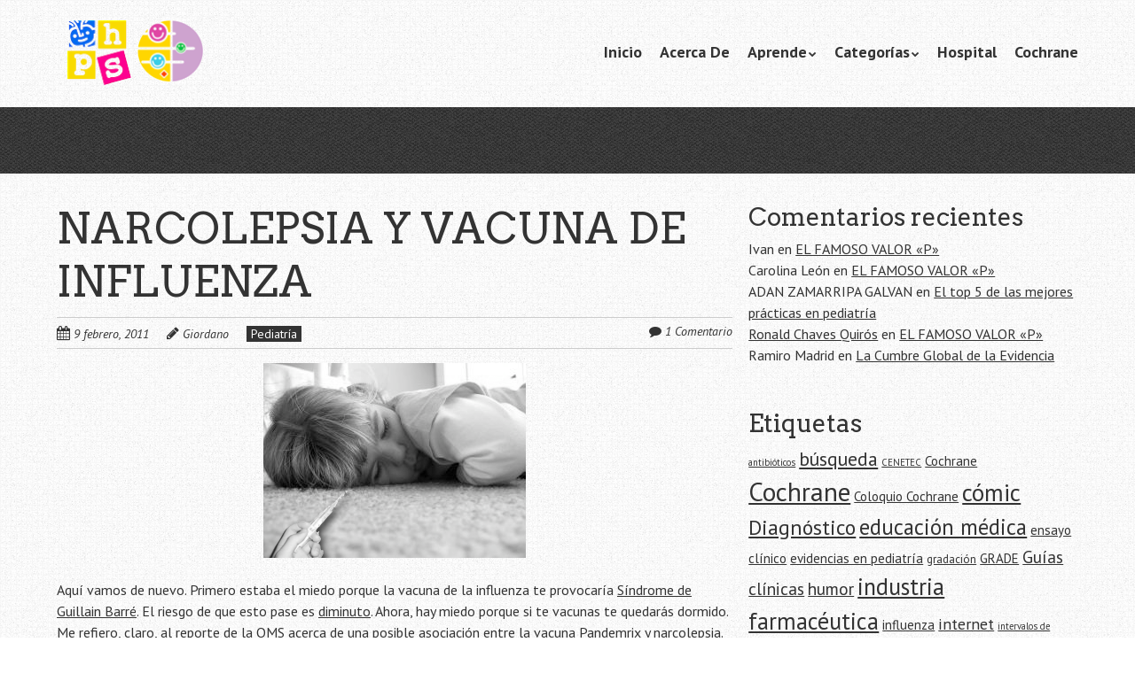

--- FILE ---
content_type: text/html; charset=UTF-8
request_url: http://www.sinestetoscopio.com/narcolepsia-y-vacuna-de-influenza/
body_size: 12759
content:
<!doctype html>
<!-- paulirish.com/2008/conditional-stylesheets-vs-css-hacks-answer-neither/ -->
<!--[if lt IE 7]> <html class="no-js lt-ie9 lt-ie8 lt-ie7" lang="es"> <![endif]-->
<!--[if IE 7]>    <html class="no-js lt-ie9 lt-ie8" lang="es"> <![endif]-->
<!--[if IE 8]>    <html class="no-js lt-ie9" lang="es"> <![endif]-->
<!-- Consider adding a manifest.appcache: h5bp.com/d/Offline -->
<!--[if gt IE 8]><!--> <html class="no-js" lang="es"> <!--<![endif]-->


<head>
	<meta charset="UTF-8" />
	<!-- Always force latest IE rendering engine (even in intranet) & Chrome Frame -->
	<meta http-equiv="X-UA-Compatible" content="IE=edge,chrome=1">

	<meta http-equiv="cleartype" content="on">

	<!-- Responsive and mobile friendly stuff -->
	<meta name="HandheldFriendly" content="True">
	<meta name="MobileOptimized" content="320">
	<meta name="viewport" content="width=device-width, initial-scale=1">

	<link rel="profile" href="http://gmpg.org/xfn/11" />
	<link rel="pingback" href="http://www.sinestetoscopio.com/xmlrpc.php" />

	<title>NARCOLEPSIA Y VACUNA DE INFLUENZA &#8211; Sin Estetoscopio</title>
<meta name='robots' content='max-image-preview:large' />
<link rel='dns-prefetch' href='//fonts.googleapis.com' />
<link rel='dns-prefetch' href='//s.w.org' />
<link rel='dns-prefetch' href='//v0.wordpress.com' />
<link rel="alternate" type="application/rss+xml" title="Sin Estetoscopio &raquo; Feed" href="http://www.sinestetoscopio.com/feed/" />
<link rel="alternate" type="application/rss+xml" title="Sin Estetoscopio &raquo; Feed de los comentarios" href="http://www.sinestetoscopio.com/comments/feed/" />
<link rel="alternate" type="application/rss+xml" title="Sin Estetoscopio &raquo; Comentario NARCOLEPSIA Y VACUNA DE INFLUENZA del feed" href="http://www.sinestetoscopio.com/narcolepsia-y-vacuna-de-influenza/feed/" />
		<script type="text/javascript">
			window._wpemojiSettings = {"baseUrl":"https:\/\/s.w.org\/images\/core\/emoji\/13.1.0\/72x72\/","ext":".png","svgUrl":"https:\/\/s.w.org\/images\/core\/emoji\/13.1.0\/svg\/","svgExt":".svg","source":{"concatemoji":"http:\/\/www.sinestetoscopio.com\/wp-includes\/js\/wp-emoji-release.min.js?ver=5.8.12"}};
			!function(e,a,t){var n,r,o,i=a.createElement("canvas"),p=i.getContext&&i.getContext("2d");function s(e,t){var a=String.fromCharCode;p.clearRect(0,0,i.width,i.height),p.fillText(a.apply(this,e),0,0);e=i.toDataURL();return p.clearRect(0,0,i.width,i.height),p.fillText(a.apply(this,t),0,0),e===i.toDataURL()}function c(e){var t=a.createElement("script");t.src=e,t.defer=t.type="text/javascript",a.getElementsByTagName("head")[0].appendChild(t)}for(o=Array("flag","emoji"),t.supports={everything:!0,everythingExceptFlag:!0},r=0;r<o.length;r++)t.supports[o[r]]=function(e){if(!p||!p.fillText)return!1;switch(p.textBaseline="top",p.font="600 32px Arial",e){case"flag":return s([127987,65039,8205,9895,65039],[127987,65039,8203,9895,65039])?!1:!s([55356,56826,55356,56819],[55356,56826,8203,55356,56819])&&!s([55356,57332,56128,56423,56128,56418,56128,56421,56128,56430,56128,56423,56128,56447],[55356,57332,8203,56128,56423,8203,56128,56418,8203,56128,56421,8203,56128,56430,8203,56128,56423,8203,56128,56447]);case"emoji":return!s([10084,65039,8205,55357,56613],[10084,65039,8203,55357,56613])}return!1}(o[r]),t.supports.everything=t.supports.everything&&t.supports[o[r]],"flag"!==o[r]&&(t.supports.everythingExceptFlag=t.supports.everythingExceptFlag&&t.supports[o[r]]);t.supports.everythingExceptFlag=t.supports.everythingExceptFlag&&!t.supports.flag,t.DOMReady=!1,t.readyCallback=function(){t.DOMReady=!0},t.supports.everything||(n=function(){t.readyCallback()},a.addEventListener?(a.addEventListener("DOMContentLoaded",n,!1),e.addEventListener("load",n,!1)):(e.attachEvent("onload",n),a.attachEvent("onreadystatechange",function(){"complete"===a.readyState&&t.readyCallback()})),(n=t.source||{}).concatemoji?c(n.concatemoji):n.wpemoji&&n.twemoji&&(c(n.twemoji),c(n.wpemoji)))}(window,document,window._wpemojiSettings);
		</script>
		<style type="text/css">
img.wp-smiley,
img.emoji {
	display: inline !important;
	border: none !important;
	box-shadow: none !important;
	height: 1em !important;
	width: 1em !important;
	margin: 0 .07em !important;
	vertical-align: -0.1em !important;
	background: none !important;
	padding: 0 !important;
}
</style>
	<link rel='stylesheet' id='wp-block-library-css'  href='http://www.sinestetoscopio.com/wp-includes/css/dist/block-library/style.min.css?ver=5.8.12' type='text/css' media='all' />
<style id='wp-block-library-inline-css' type='text/css'>
.has-text-align-justify{text-align:justify;}
</style>
<link rel='stylesheet' id='mediaelement-css'  href='http://www.sinestetoscopio.com/wp-includes/js/mediaelement/mediaelementplayer-legacy.min.css?ver=4.2.16' type='text/css' media='all' />
<link rel='stylesheet' id='wp-mediaelement-css'  href='http://www.sinestetoscopio.com/wp-includes/js/mediaelement/wp-mediaelement.min.css?ver=5.8.12' type='text/css' media='all' />
<link rel='stylesheet' id='normalize-css'  href='http://www.sinestetoscopio.com/wp-content/themes/quark/css/normalize.css?ver=4.1.1' type='text/css' media='all' />
<link rel='stylesheet' id='fontawesome-css'  href='http://www.sinestetoscopio.com/wp-content/themes/quark/css/font-awesome.min.css?ver=4.6.3' type='text/css' media='all' />
<link rel='stylesheet' id='gridsystem-css'  href='http://www.sinestetoscopio.com/wp-content/themes/quark/css/grid.css?ver=1.0.0' type='text/css' media='all' />
<link rel='stylesheet' id='quark-fonts-css'  href='http://fonts.googleapis.com/css?family=PT+Sans:400,400italic,700,700italic|Arvo:400&#038;subset=latin' type='text/css' media='all' />
<link rel='stylesheet' id='style-css'  href='http://www.sinestetoscopio.com/wp-content/themes/quark/style.css?ver=5.8.12' type='text/css' media='all' />
<link rel='stylesheet' id='jetpack_css-css'  href='http://www.sinestetoscopio.com/wp-content/plugins/jetpack/css/jetpack.css?ver=10.4.2' type='text/css' media='all' />
<script type='text/javascript' src='http://www.sinestetoscopio.com/wp-content/themes/quark/js/modernizr-min.js?ver=3.5.0' id='modernizr-js'></script>
<script type='text/javascript' src='http://www.sinestetoscopio.com/wp-includes/js/jquery/jquery.min.js?ver=3.6.0' id='jquery-core-js'></script>
<script type='text/javascript' src='http://www.sinestetoscopio.com/wp-includes/js/jquery/jquery-migrate.min.js?ver=3.3.2' id='jquery-migrate-js'></script>
<link rel="https://api.w.org/" href="http://www.sinestetoscopio.com/wp-json/" /><link rel="alternate" type="application/json" href="http://www.sinestetoscopio.com/wp-json/wp/v2/posts/1413" /><link rel="EditURI" type="application/rsd+xml" title="RSD" href="http://www.sinestetoscopio.com/xmlrpc.php?rsd" />
<link rel="wlwmanifest" type="application/wlwmanifest+xml" href="http://www.sinestetoscopio.com/wp-includes/wlwmanifest.xml" /> 
<link rel="canonical" href="http://www.sinestetoscopio.com/narcolepsia-y-vacuna-de-influenza/" />
<link rel='shortlink' href='https://wp.me/p1qIF8-mN' />
<link rel="alternate" type="application/json+oembed" href="http://www.sinestetoscopio.com/wp-json/oembed/1.0/embed?url=http%3A%2F%2Fwww.sinestetoscopio.com%2Fnarcolepsia-y-vacuna-de-influenza%2F" />
<link rel="alternate" type="text/xml+oembed" href="http://www.sinestetoscopio.com/wp-json/oembed/1.0/embed?url=http%3A%2F%2Fwww.sinestetoscopio.com%2Fnarcolepsia-y-vacuna-de-influenza%2F&#038;format=xml" />
<script language="JavaScript" type="text/javascript" src="http://www.sinestetoscopio.com/wp-content/plugins/timesurlat-sociable-plugin/description_selection.js"></script><link rel="stylesheet" type="text/css" media="screen" href="http://www.sinestetoscopio.com/wp-content/plugins/timesurlat-sociable-plugin/sociable.css" /><style type='text/css'>img#wpstats{display:none}</style>
		
<style>
#bannercontainer { background: #222222 url('http://www.sinestetoscopio.com/wp-content/themes/quark/images/dark-noise.jpg') repeat scroll top left; }
#footercontainer { background-color: #222222; }
.smallprint { text-align: center; }
</style>
<style type="text/css">.recentcomments a{display:inline !important;padding:0 !important;margin:0 !important;}</style><script type="text/javascript" src="http://www.sinestetoscopio.com/wp-content/plugins/si-captcha-for-wordpress/captcha/si_captcha.js?ver=1769137033"></script>
<!-- begin SI CAPTCHA Anti-Spam - login/register form style -->
<style type="text/css">
.si_captcha_small { width:175px; height:45px; padding-top:10px; padding-bottom:10px; }
.si_captcha_large { width:250px; height:60px; padding-top:10px; padding-bottom:10px; }
img#si_image_com { border-style:none; margin:0; padding-right:5px; float:left; }
img#si_image_reg { border-style:none; margin:0; padding-right:5px; float:left; }
img#si_image_log { border-style:none; margin:0; padding-right:5px; float:left; }
img#si_image_side_login { border-style:none; margin:0; padding-right:5px; float:left; }
img#si_image_checkout { border-style:none; margin:0; padding-right:5px; float:left; }
img#si_image_jetpack { border-style:none; margin:0; padding-right:5px; float:left; }
img#si_image_bbpress_topic { border-style:none; margin:0; padding-right:5px; float:left; }
.si_captcha_refresh { border-style:none; margin:0; vertical-align:bottom; }
div#si_captcha_input { display:block; padding-top:15px; padding-bottom:5px; }
label#si_captcha_code_label { margin:0; }
input#si_captcha_code_input { width:65px; }
p#si_captcha_code_p { clear: left; padding-top:10px; }
.si-captcha-jetpack-error { color:#DC3232; }
</style>
<!-- end SI CAPTCHA Anti-Spam - login/register form style -->
<style type="text/css" id="custom-background-css">
body.custom-background { background-image: url("http://www.sinestetoscopio.com/wp-content/themes/quark/images/faint-squares.jpg"); background-position: left top; background-size: auto; background-repeat: repeat; background-attachment: scroll; }
</style>
	
<!-- Jetpack Open Graph Tags -->
<meta property="og:type" content="article" />
<meta property="og:title" content="NARCOLEPSIA Y VACUNA DE INFLUENZA" />
<meta property="og:url" content="http://www.sinestetoscopio.com/narcolepsia-y-vacuna-de-influenza/" />
<meta property="og:description" content="Aquí vamos de nuevo. Primero estaba el miedo porque la vacuna de la influenza te provocaría Síndrome de Guillain Barré. El riesgo de que esto pase es diminuto. Ahora, hay miedo porque si te vacunas…" />
<meta property="article:published_time" content="2011-02-09T16:17:14+00:00" />
<meta property="article:modified_time" content="2011-02-09T16:17:14+00:00" />
<meta property="og:site_name" content="Sin Estetoscopio" />
<meta property="og:image" content="http://www.sinestetoscopio.com/wp-content/uploads/2011/02/Screen-shot-2011-02-09-at-Feb-9-2011-9.00.13-AM.png" />
<meta property="og:image:width" content="296" />
<meta property="og:image:height" content="220" />
<meta property="og:image:alt" content="" />
<meta property="og:locale" content="es_ES" />
<meta name="twitter:text:title" content="NARCOLEPSIA Y VACUNA DE INFLUENZA" />
<meta name="twitter:image" content="http://www.sinestetoscopio.com/wp-content/uploads/2011/02/Screen-shot-2011-02-09-at-Feb-9-2011-9.00.13-AM.png?w=144" />
<meta name="twitter:card" content="summary" />

<!-- End Jetpack Open Graph Tags -->
</head>

<body class="post-template-default single single-post postid-1413 single-format-standard custom-background">

<div id="wrapper" class="hfeed site">

	<div class="visuallyhidden skip-link"><a href="#primary" title="Saltar al contenido principal">Saltar al contenido principal</a></div>

	<div id="headercontainer">

		<header id="masthead" class="site-header row" role="banner">
			<div class="col grid_5_of_12 site-title">
				<h1>
					<a href="http://www.sinestetoscopio.com/" title="Sin Estetoscopio" rel="home">
													<img src="http://www.sinestetoscopio.com/wp-content/uploads/2016/09/cropped-imageedit_5_9177631869.png" height="80" width="300" alt="" />
											</a>
				</h1>
			</div> <!-- /.col.grid_5_of_12 -->

			<div class="col grid_7_of_12">
				<div class="social-media-icons">
									</div>
				<nav id="site-navigation" class="main-navigation" role="navigation">
					<h3 class="menu-toggle assistive-text">Menú</h3>
					<div class="assistive-text skip-link"><a href="#content" title="Ir al contenido">Ir al contenido</a></div>
					<div class="menu-base-container"><ul id="menu-base" class="nav-menu"><li id="menu-item-2885" class="menu-item menu-item-type-custom menu-item-object-custom menu-item-home menu-item-2885"><a href="http://www.sinestetoscopio.com/">Inicio</a></li>
<li id="menu-item-2691" class="menu-item menu-item-type-post_type menu-item-object-page menu-item-2691"><a href="http://www.sinestetoscopio.com/about/">Acerca De</a></li>
<li id="menu-item-3049" class="menu-item menu-item-type-post_type menu-item-object-page menu-item-has-children menu-item-3049"><a href="http://www.sinestetoscopio.com/aprende/">Aprende</a>
<ul class="sub-menu">
	<li id="menu-item-3399" class="menu-item menu-item-type-custom menu-item-object-custom menu-item-3399"><a href="https://www.medicapanamericana.com/Libros/Libro/5570/Medicina-basada-en-la-evidencia.html">Libro de MBE</a></li>
	<li id="menu-item-3051" class="menu-item menu-item-type-post_type menu-item-object-page menu-item-3051"><a href="http://www.sinestetoscopio.com/presentaciones/">Presentaciones</a></li>
	<li id="menu-item-3052" class="menu-item menu-item-type-post_type menu-item-object-page menu-item-3052"><a href="http://www.sinestetoscopio.com/talleres/">Talleres</a></li>
	<li id="menu-item-3435" class="menu-item menu-item-type-post_type menu-item-object-page menu-item-3435"><a href="http://www.sinestetoscopio.com/alumnos-uas/">Alumnos UAS</a></li>
</ul>
</li>
<li id="menu-item-2708" class="menu-item menu-item-type-taxonomy menu-item-object-category menu-item-has-children menu-item-2708"><a href="http://www.sinestetoscopio.com/category/general/">Categorías</a>
<ul class="sub-menu">
	<li id="menu-item-2703" class="menu-item menu-item-type-taxonomy menu-item-object-category menu-item-2703"><a href="http://www.sinestetoscopio.com/category/educacionmedica/">Educación Médica</a></li>
	<li id="menu-item-2704" class="menu-item menu-item-type-taxonomy menu-item-object-category menu-item-2704"><a href="http://www.sinestetoscopio.com/category/ensayos-clinicos/">Ensayos clínicos</a></li>
	<li id="menu-item-2705" class="menu-item menu-item-type-taxonomy menu-item-object-category menu-item-2705"><a href="http://www.sinestetoscopio.com/category/equidad/">Equidad y Medicina</a></li>
	<li id="menu-item-2706" class="menu-item menu-item-type-taxonomy menu-item-object-category menu-item-2706"><a href="http://www.sinestetoscopio.com/category/estadistica-2/">Estadística</a></li>
	<li id="menu-item-2707" class="menu-item menu-item-type-taxonomy menu-item-object-category menu-item-2707"><a href="http://www.sinestetoscopio.com/category/profesionalismo-y-etica/">Ética</a></li>
	<li id="menu-item-2709" class="menu-item menu-item-type-taxonomy menu-item-object-category menu-item-2709"><a href="http://www.sinestetoscopio.com/category/mbe/">Medicina Basada en Evidencias</a></li>
	<li id="menu-item-2710" class="menu-item menu-item-type-taxonomy menu-item-object-category menu-item-2710"><a href="http://www.sinestetoscopio.com/category/mbe/busqueda-de-informacion/">Búsqueda de información</a></li>
	<li id="menu-item-2711" class="menu-item menu-item-type-taxonomy menu-item-object-category menu-item-2711"><a href="http://www.sinestetoscopio.com/category/mbe/diagnostico/">Diagnóstico</a></li>
	<li id="menu-item-2712" class="menu-item menu-item-type-taxonomy menu-item-object-category menu-item-2712"><a href="http://www.sinestetoscopio.com/category/mbe/guias-clinicas/">Guías clínicas</a></li>
	<li id="menu-item-2713" class="menu-item menu-item-type-taxonomy menu-item-object-category menu-item-2713"><a href="http://www.sinestetoscopio.com/category/mbe/humor-y-evidencia/">Humor y Evidencia</a></li>
	<li id="menu-item-2714" class="menu-item menu-item-type-taxonomy menu-item-object-category menu-item-2714"><a href="http://www.sinestetoscopio.com/category/mbe/pronostico/">Pronóstico</a></li>
	<li id="menu-item-2715" class="menu-item menu-item-type-taxonomy menu-item-object-category menu-item-2715"><a href="http://www.sinestetoscopio.com/category/mbe/revisiones-sistematicas/">Revisiones sistemáticas</a></li>
	<li id="menu-item-2716" class="menu-item menu-item-type-taxonomy menu-item-object-category menu-item-2716"><a href="http://www.sinestetoscopio.com/category/mbe/tratamiento/">Tratamiento</a></li>
	<li id="menu-item-2717" class="menu-item menu-item-type-taxonomy menu-item-object-category menu-item-2717"><a href="http://www.sinestetoscopio.com/category/pandemia/">Pandemia</a></li>
	<li id="menu-item-2718" class="menu-item menu-item-type-taxonomy menu-item-object-category current-post-ancestor current-menu-parent current-post-parent menu-item-2718"><a href="http://www.sinestetoscopio.com/category/peds/">Pediatría</a></li>
	<li id="menu-item-2719" class="menu-item menu-item-type-taxonomy menu-item-object-category menu-item-2719"><a href="http://www.sinestetoscopio.com/category/tech/">Tecnología</a></li>
	<li id="menu-item-2720" class="menu-item menu-item-type-taxonomy menu-item-object-category menu-item-2720"><a href="http://www.sinestetoscopio.com/category/transferencia-del-conocimiento/">Transferencia del conocimiento</a></li>
</ul>
</li>
<li id="menu-item-2976" class="menu-item menu-item-type-post_type menu-item-object-page menu-item-2976"><a href="http://www.sinestetoscopio.com/hospital-pediatrico-de-sinaloa/">Hospital</a></li>
<li id="menu-item-3148" class="menu-item menu-item-type-custom menu-item-object-custom menu-item-3148"><a href="http://cochrane.mx">Cochrane</a></li>
</ul></div>				</nav> <!-- /.site-navigation.main-navigation -->
			</div> <!-- /.col.grid_7_of_12 -->
		</header> <!-- /#masthead.site-header.row -->

	</div> <!-- /#headercontainer -->
	<div id="bannercontainer">
		<div class="banner row">
								</div> <!-- /.banner.row -->
	</div> <!-- /#bannercontainer -->

	<div id="maincontentcontainer">
		
	<div id="primary" class="site-content row" role="main">

			<div class="col grid_8_of_12">

				
					
	<article id="post-1413" class="post-1413 post type-post status-publish format-standard hentry category-peds tag-influenza tag-narcolepsia tag-vacunas">
				<header class="entry-header">
							<h1 class="entry-title">NARCOLEPSIA Y VACUNA DE INFLUENZA</h1>
						<div class="header-meta"><i class="fa fa-calendar" aria-hidden="true"></i> <a href="http://www.sinestetoscopio.com/narcolepsia-y-vacuna-de-influenza/" title="Posted 9 febrero, 2011 @ 9:17 am" rel="bookmark"><time class="entry-date" datetime="2011-02-09T09:17:14-07:00" itemprop="datePublished">9 febrero, 2011</time></a><i class="fa fa-pencil" aria-hidden="true"></i> <address class="author vcard"><a class="url fn n" href="http://www.sinestetoscopio.com/author/giordano/" title="Lee todas las entradas de Giordano" rel="author">Giordano</a></address><span class="post-categories"><a href="http://www.sinestetoscopio.com/category/peds/" rel="category tag">Pediatría</a></span><span class="comments-link"><i class="fa fa-comment" aria-hidden="true"></i> <a href="http://www.sinestetoscopio.com/narcolepsia-y-vacuna-de-influenza/#comments" title="Comentario en NARCOLEPSIA Y VACUNA DE INFLUENZA">1 Comentario</a></span></div>					</header> <!-- /.entry-header -->

					<div class="entry-content">
				<p><a href="http://www.sinestetoscopio.com/wp-content/uploads/2011/02/Screen-shot-2011-02-09-at-Feb-9-2011-9.00.13-AM.png"><img data-attachment-id="1414" data-permalink="http://www.sinestetoscopio.com/narcolepsia-y-vacuna-de-influenza/screen-shot-2011-02-09-at-feb-9-2011-9-00-13-am/" data-orig-file="http://www.sinestetoscopio.com/wp-content/uploads/2011/02/Screen-shot-2011-02-09-at-Feb-9-2011-9.00.13-AM.png" data-orig-size="296,220" data-comments-opened="1" data-image-meta="{&quot;aperture&quot;:&quot;0&quot;,&quot;credit&quot;:&quot;&quot;,&quot;camera&quot;:&quot;&quot;,&quot;caption&quot;:&quot;&quot;,&quot;created_timestamp&quot;:&quot;0&quot;,&quot;copyright&quot;:&quot;&quot;,&quot;focal_length&quot;:&quot;0&quot;,&quot;iso&quot;:&quot;0&quot;,&quot;shutter_speed&quot;:&quot;0&quot;,&quot;title&quot;:&quot;&quot;}" data-image-title="Screen shot 2011-02-09 at  Feb 9, 2011   9.00.13 AM" data-image-description="" data-image-caption="" data-medium-file="http://www.sinestetoscopio.com/wp-content/uploads/2011/02/Screen-shot-2011-02-09-at-Feb-9-2011-9.00.13-AM.png" data-large-file="http://www.sinestetoscopio.com/wp-content/uploads/2011/02/Screen-shot-2011-02-09-at-Feb-9-2011-9.00.13-AM.png" loading="lazy" class="aligncenter size-full wp-image-1414" title="Screen shot 2011-02-09 at  Feb 9, 2011   9.00.13 AM" src="http://www.sinestetoscopio.com/wp-content/uploads/2011/02/Screen-shot-2011-02-09-at-Feb-9-2011-9.00.13-AM.png" alt="" width="296" height="220" /></a></p>
<p>Aquí vamos de nuevo. Primero estaba el miedo porque la vacuna de la influenza te provocaría <a href="http://www.sinestetoscopio.com/?p=157">Síndrome de Guillain Barré</a>. El riesgo de que esto pase es <a href="http://www.who.int/vaccine_safety/topics/influenza/pandemic/h1n1_safety_assessing/Dec_2010/en/">diminuto</a>. Ahora, hay miedo porque si te vacunas te quedarás dormido. Me refiero, claro, al <a href="http://www.who.int/vaccine_safety/topics/influenza/pandemic/h1n1_safety_assessing/narcolepsy_february2011/en/index.html">reporte de la OMS</a> acerca de una posible asociación entre la vacuna Pandemrix y narcolepsia.</p>
<p>Lo que se sabe hasta el momento:<span id="more-1413"></span></p>
<ul>
<li>Hay una asociación intrigante entre dicha vacuna y un aumento de casos de narcolepsia entre los vacunados en Finlandia, Suecia e Islandia. No hay reporte de dicha asociación en el resto de los 47 países donde se aplica la vacuna. <em>¿Por qué sólo esos países? ¿mejor vigilancia epidemiológica?</em></li>
<li>La asociación se ha notado sólo en un grupo de edad: entre 4 y 19 años. El riesgo podría representar 1 caso de narcolepsia por cada 12,000 vacunados. <em>¿Por qué sólo un grupo etario parece estar afectado?</em></li>
<li>Todos los casos reportados tienen un genotipo asociado a narcolepsia (HLA DQB1*0602). <em>¿La vacuna fue «la gota que derramó el vaso»? ¿o estos pacientes ya iban a tener narcolepsia y la vacuna es sólo un distractor?</em></li>
</ul>
<p>El punto importante es que estos son reportes preliminares y estudios observacionales. Asociación no es lo mismo que causalidad. No debemos dejar de vacunar. Pero habrá que seguir pendientes a las futuras investigaciones.</p>
<p style="text-align: right;"><a title="twitterg" href="http://twitter.com/giordanopg" target="_blank">Giordano Pérez Gaxiola</a><br />
Departamento de Medicina Basada en la Evidencia<br />
<a title="hps" href="http://www.residenciahps.com/" target="_blank">Hospital Pediátrico de Sinaloa</a></p>

<div class="sociable">
<span class="sociable_tagline">
<strong>Comparte esta entrada:</strong>
	<span>Share this post with the world.</span>
</span>
<ul>
	<li><a href="http://twitter.com/home?status=NARCOLEPSIA+Y+VACUNA+DE+INFLUENZA%20-%20http%3A%2F%2Fwww.sinestetoscopio.com%2Fnarcolepsia-y-vacuna-de-influenza%2F" title="Twitter"><img src="http://www.sinestetoscopio.com/wp-content/plugins/timesurlat-sociable-plugin/images/twitter.png" title="Twitter" alt="Twitter" class="sociable-hovers" /></a></li>
	<li><a href="http://www.facebook.com/share.php?u=http%3A%2F%2Fwww.sinestetoscopio.com%2Fnarcolepsia-y-vacuna-de-influenza%2F&amp;t=NARCOLEPSIA+Y+VACUNA+DE+INFLUENZA" title="Facebook"><img src="http://www.sinestetoscopio.com/wp-content/plugins/timesurlat-sociable-plugin/images/facebook.png" title="Facebook" alt="Facebook" class="sociable-hovers" /></a></li>
	<li><a href="http://del.icio.us/post?url=http%3A%2F%2Fwww.sinestetoscopio.com%2Fnarcolepsia-y-vacuna-de-influenza%2F&amp;title=NARCOLEPSIA+Y+VACUNA+DE+INFLUENZA" title="del.icio.us"><img src="http://www.sinestetoscopio.com/wp-content/plugins/timesurlat-sociable-plugin/images/delicious.png" title="del.icio.us" alt="del.icio.us" class="sociable-hovers" /></a></li>
	<li><a href="http://digg.com/submit?phase=2&amp;url=http%3A%2F%2Fwww.sinestetoscopio.com%2Fnarcolepsia-y-vacuna-de-influenza%2F&amp;title=NARCOLEPSIA+Y+VACUNA+DE+INFLUENZA" title="Digg" onfocus="sociable_description_link(this, 'bodytext')"><img src="http://www.sinestetoscopio.com/wp-content/plugins/timesurlat-sociable-plugin/images/digg.png" title="Digg" alt="Digg" class="sociable-hovers" /></a></li>
	<li><a href="http://www.google.com/bookmarks/mark?op=edit&amp;bkmk=http%3A%2F%2Fwww.sinestetoscopio.com%2Fnarcolepsia-y-vacuna-de-influenza%2F&amp;title=NARCOLEPSIA+Y+VACUNA+DE+INFLUENZA" title="Google" onfocus="sociable_description_link(this, 'Google Bookmarks')"><img src="http://www.sinestetoscopio.com/wp-content/plugins/timesurlat-sociable-plugin/images/google.png" title="Google" alt="Google" class="sociable-hovers" /></a></li>
	<li><a href="http://www.linkedin.com/shareArticle?mini=true&amp;url=http%3A%2F%2Fwww.sinestetoscopio.com%2Fnarcolepsia-y-vacuna-de-influenza%2F&amp;title=NARCOLEPSIA+Y+VACUNA+DE+INFLUENZA&amp;source=http%3A%2F%2Fwww.sinestetoscopio.com" title="LinkedIn"><img src="http://www.sinestetoscopio.com/wp-content/plugins/timesurlat-sociable-plugin/images/linkedin.png" title="LinkedIn" alt="LinkedIn" class="sociable-hovers" /></a></li>
	<li><a href="http://www.stumbleupon.com/submit?url=http%3A%2F%2Fwww.sinestetoscopio.com%2Fnarcolepsia-y-vacuna-de-influenza%2F" title="StumbleUpon"><img src="http://www.sinestetoscopio.com/wp-content/plugins/timesurlat-sociable-plugin/images/stumbleupon.png" title="StumbleUpon" alt="StumbleUpon" class="sociable-hovers" /></a></li>
	<li><a href="http://technorati.com/faves?add=http%3A%2F%2Fwww.sinestetoscopio.com%2Fnarcolepsia-y-vacuna-de-influenza%2F" title="Technorati"><img src="http://www.sinestetoscopio.com/wp-content/plugins/timesurlat-sociable-plugin/images/technorati.png" title="Technorati" alt="Technorati" class="sociable-hovers" /></a></li>
</ul>
</div>
<iframe src="http://www.facebook.com/plugins/like.php?href=http%3A%2F%2Fwww.sinestetoscopio.com%2Fnarcolepsia-y-vacuna-de-influenza%2F&amp;layout=button_count&amp;show_faces=yes&amp;width=450&amp;action=like&amp;font=arial&amp;colorscheme=light" scrolling="no" frameborder="0" allowTransparency="true" class="wordpress_facebook_like" style="border:none; overflow:hidden; width:450px; height:px"></iframe>							</div> <!-- /.entry-content -->
		
		<footer class="entry-meta">
			<i class="fa fa-tag"></i> <span class="post-tags"><a href="http://www.sinestetoscopio.com/tag/influenza/" rel="tag">influenza</a> <a href="http://www.sinestetoscopio.com/tag/narcolepsia/" rel="tag">narcolepsia</a> <a href="http://www.sinestetoscopio.com/tag/vacunas/" rel="tag">vacunas</a></span>								</footer> <!-- /.entry-meta -->
	</article> <!-- /#post -->

					
<div id="disqus_thread"></div>

							<nav role="navigation" id="nav-below" class="site-navigation post-navigation nav-single">
			<h3 class="assistive-text">Navegación de la entrada</h3>

			
				<div class="nav-previous"><a href="http://www.sinestetoscopio.com/etiquetas-o-diagnosticos-psiquiatricos/" rel="prev"><span class="meta-nav"><i class="fa fa-angle-left" aria-hidden="true"></i></span> ETIQUETAS O DIAGNÓSTICOS PSIQUIÁTRICOS</a></div>				<div class="nav-next"><a href="http://www.sinestetoscopio.com/el-efecto-placebo-en-los-ninos-y-recien-nacidos/" rel="next">EL EFECTO PLACEBO EN LOS NIÑOS Y RECIÉN NACIDOS <span class="meta-nav"><i class="fa fa-angle-right" aria-hidden="true"></i></span></a></div>
			
		</nav><!-- #nav-below -->
		
				
			</div> <!-- /.col.grid_8_of_12 -->
				<div class="col grid_4_of_12">

		<div id="secondary" class="widget-area" role="complementary">
			<aside id="recent-comments-3" class="widget widget_recent_comments"><h3 class="widget-title">Comentarios recientes</h3><ul id="recentcomments"><li class="recentcomments"><span class="comment-author-link">Ivan</span> en <a href="http://www.sinestetoscopio.com/el-famoso-valor-p/comment-page-1/#comment-11018">EL FAMOSO VALOR «P»</a></li><li class="recentcomments"><span class="comment-author-link">Carolina León</span> en <a href="http://www.sinestetoscopio.com/el-famoso-valor-p/comment-page-1/#comment-10084">EL FAMOSO VALOR «P»</a></li><li class="recentcomments"><span class="comment-author-link">ADAN ZAMARRIPA GALVAN</span> en <a href="http://www.sinestetoscopio.com/el-top-5-de-las-mejores-practicas-en-pediatria/comment-page-1/#comment-10067">El top 5 de las mejores prácticas en pediatría</a></li><li class="recentcomments"><span class="comment-author-link"><a href='http://gmail' rel='external nofollow ugc' class='url'>Ronald Chaves Quirós</a></span> en <a href="http://www.sinestetoscopio.com/el-famoso-valor-p/comment-page-1/#comment-9657">EL FAMOSO VALOR «P»</a></li><li class="recentcomments"><span class="comment-author-link">Ramiro Madrid</span> en <a href="http://www.sinestetoscopio.com/la-cumbre-global-de-la-evidencia/comment-page-1/#comment-8855">La Cumbre Global de la Evidencia</a></li></ul></aside><aside id="tag_cloud-5" class="widget widget_tag_cloud"><h3 class="widget-title">Etiquetas</h3><div class="tagcloud"><a href="http://www.sinestetoscopio.com/tag/antibioticos/" class="tag-cloud-link tag-link-16 tag-link-position-1" style="font-size: 8pt;" aria-label="antibióticos (4 elementos)">antibióticos</a>
<a href="http://www.sinestetoscopio.com/tag/busqueda/" class="tag-cloud-link tag-link-53 tag-link-position-2" style="font-size: 16.3125pt;" aria-label="búsqueda (11 elementos)">búsqueda</a>
<a href="http://www.sinestetoscopio.com/tag/cenetec/" class="tag-cloud-link tag-link-71 tag-link-position-3" style="font-size: 8pt;" aria-label="CENETEC (4 elementos)">CENETEC</a>
<a href="http://www.sinestetoscopio.com/tag/colaboracion-cochrane/" class="tag-cloud-link tag-link-306 tag-link-position-4" style="font-size: 11.28125pt;" aria-label="Cochrane (6 elementos)">Cochrane</a>
<a href="http://www.sinestetoscopio.com/tag/cochrane/" class="tag-cloud-link tag-link-31 tag-link-position-5" style="font-size: 22pt;" aria-label="Cochrane (21 elementos)">Cochrane</a>
<a href="http://www.sinestetoscopio.com/tag/coloquio-cochrane/" class="tag-cloud-link tag-link-274 tag-link-position-6" style="font-size: 11.28125pt;" aria-label="Coloquio Cochrane (6 elementos)">Coloquio Cochrane</a>
<a href="http://www.sinestetoscopio.com/tag/comic/" class="tag-cloud-link tag-link-93 tag-link-position-7" style="font-size: 20.25pt;" aria-label="cómic (17 elementos)">cómic</a>
<a href="http://www.sinestetoscopio.com/tag/diagnostico/" class="tag-cloud-link tag-link-302 tag-link-position-8" style="font-size: 17.84375pt;" aria-label="Diagnóstico (13 elementos)">Diagnóstico</a>
<a href="http://www.sinestetoscopio.com/tag/educacion-medica/" class="tag-cloud-link tag-link-19 tag-link-position-9" style="font-size: 18.5pt;" aria-label="educación médica (14 elementos)">educación médica</a>
<a href="http://www.sinestetoscopio.com/tag/ensayo-clinico/" class="tag-cloud-link tag-link-48 tag-link-position-10" style="font-size: 11.28125pt;" aria-label="ensayo clínico (6 elementos)">ensayo clínico</a>
<a href="http://www.sinestetoscopio.com/tag/evidencias-en-pediatria/" class="tag-cloud-link tag-link-115 tag-link-position-11" style="font-size: 11.28125pt;" aria-label="evidencias en pediatría (6 elementos)">evidencias en pediatría</a>
<a href="http://www.sinestetoscopio.com/tag/gradacion/" class="tag-cloud-link tag-link-38 tag-link-position-12" style="font-size: 9.75pt;" aria-label="gradación (5 elementos)">gradación</a>
<a href="http://www.sinestetoscopio.com/tag/grade/" class="tag-cloud-link tag-link-39 tag-link-position-13" style="font-size: 11.28125pt;" aria-label="GRADE (6 elementos)">GRADE</a>
<a href="http://www.sinestetoscopio.com/tag/guias-clinicas/" class="tag-cloud-link tag-link-305 tag-link-position-14" style="font-size: 14.5625pt;" aria-label="Guías clínicas (9 elementos)">Guías clínicas</a>
<a href="http://www.sinestetoscopio.com/tag/humor/" class="tag-cloud-link tag-link-25 tag-link-position-15" style="font-size: 14.5625pt;" aria-label="humor (9 elementos)">humor</a>
<a href="http://www.sinestetoscopio.com/tag/industria-farmaceutica/" class="tag-cloud-link tag-link-24 tag-link-position-16" style="font-size: 19.59375pt;" aria-label="industria farmacéutica (16 elementos)">industria farmacéutica</a>
<a href="http://www.sinestetoscopio.com/tag/influenza/" class="tag-cloud-link tag-link-57 tag-link-position-17" style="font-size: 11.28125pt;" aria-label="influenza (6 elementos)">influenza</a>
<a href="http://www.sinestetoscopio.com/tag/internet/" class="tag-cloud-link tag-link-52 tag-link-position-18" style="font-size: 13.46875pt;" aria-label="internet (8 elementos)">internet</a>
<a href="http://www.sinestetoscopio.com/tag/intervalos-de-confianza/" class="tag-cloud-link tag-link-85 tag-link-position-19" style="font-size: 8pt;" aria-label="intervalos de confianza (4 elementos)">intervalos de confianza</a>
<a href="http://www.sinestetoscopio.com/tag/investigacion/" class="tag-cloud-link tag-link-178 tag-link-position-20" style="font-size: 13.46875pt;" aria-label="investigación (8 elementos)">investigación</a>
<a href="http://www.sinestetoscopio.com/tag/iphone/" class="tag-cloud-link tag-link-59 tag-link-position-21" style="font-size: 13.46875pt;" aria-label="iPhone (8 elementos)">iPhone</a>
<a href="http://www.sinestetoscopio.com/tag/lectura-critica/" class="tag-cloud-link tag-link-30 tag-link-position-22" style="font-size: 11.28125pt;" aria-label="lectura crítica (6 elementos)">lectura crítica</a>
<a href="http://www.sinestetoscopio.com/tag/medicina-alternativa/" class="tag-cloud-link tag-link-35 tag-link-position-23" style="font-size: 18.9375pt;" aria-label="medicina alternativa (15 elementos)">medicina alternativa</a>
<a href="http://www.sinestetoscopio.com/tag/medicina-basada-en-evidencias/" class="tag-cloud-link tag-link-69 tag-link-position-24" style="font-size: 18.9375pt;" aria-label="Medicina Basada en Evidencias (15 elementos)">Medicina Basada en Evidencias</a>
<a href="http://www.sinestetoscopio.com/tag/mercadotecnia/" class="tag-cloud-link tag-link-33 tag-link-position-25" style="font-size: 11.28125pt;" aria-label="mercadotecnia (6 elementos)">mercadotecnia</a>
<a href="http://www.sinestetoscopio.com/tag/muerte-de-cuna/" class="tag-cloud-link tag-link-43 tag-link-position-26" style="font-size: 8pt;" aria-label="muerte de cuna (4 elementos)">muerte de cuna</a>
<a href="http://www.sinestetoscopio.com/tag/nnt/" class="tag-cloud-link tag-link-55 tag-link-position-27" style="font-size: 12.375pt;" aria-label="NNT (7 elementos)">NNT</a>
<a href="http://www.sinestetoscopio.com/tag/odds-ratio/" class="tag-cloud-link tag-link-47 tag-link-position-28" style="font-size: 8pt;" aria-label="odds ratio (4 elementos)">odds ratio</a>
<a href="http://www.sinestetoscopio.com/tag/placebo/" class="tag-cloud-link tag-link-36 tag-link-position-29" style="font-size: 11.28125pt;" aria-label="placebo (6 elementos)">placebo</a>
<a href="http://www.sinestetoscopio.com/tag/pull/" class="tag-cloud-link tag-link-51 tag-link-position-30" style="font-size: 12.375pt;" aria-label="pull (7 elementos)">pull</a>
<a href="http://www.sinestetoscopio.com/tag/push/" class="tag-cloud-link tag-link-50 tag-link-position-31" style="font-size: 11.28125pt;" aria-label="push (6 elementos)">push</a>
<a href="http://www.sinestetoscopio.com/tag/redes-sociales/" class="tag-cloud-link tag-link-41 tag-link-position-32" style="font-size: 14.5625pt;" aria-label="redes sociales (9 elementos)">redes sociales</a>
<a href="http://www.sinestetoscopio.com/tag/residencia/" class="tag-cloud-link tag-link-20 tag-link-position-33" style="font-size: 13.46875pt;" aria-label="residencia (8 elementos)">residencia</a>
<a href="http://www.sinestetoscopio.com/tag/revisiones-sistematicas/" class="tag-cloud-link tag-link-304 tag-link-position-34" style="font-size: 18.9375pt;" aria-label="Revisiones sistemáticas (15 elementos)">Revisiones sistemáticas</a>
<a href="http://www.sinestetoscopio.com/tag/rapido-y-curioso/" class="tag-cloud-link tag-link-174 tag-link-position-35" style="font-size: 9.75pt;" aria-label="rápido y curioso (5 elementos)">rápido y curioso</a>
<a href="http://www.sinestetoscopio.com/tag/salud-publica/" class="tag-cloud-link tag-link-17 tag-link-position-36" style="font-size: 8pt;" aria-label="salud pública (4 elementos)">salud pública</a>
<a href="http://www.sinestetoscopio.com/tag/sensibilidad/" class="tag-cloud-link tag-link-60 tag-link-position-37" style="font-size: 8pt;" aria-label="sensibilidad (4 elementos)">sensibilidad</a>
<a href="http://www.sinestetoscopio.com/tag/sesgos/" class="tag-cloud-link tag-link-26 tag-link-position-38" style="font-size: 13.46875pt;" aria-label="sesgos (8 elementos)">sesgos</a>
<a href="http://www.sinestetoscopio.com/tag/tecnologia/" class="tag-cloud-link tag-link-112 tag-link-position-39" style="font-size: 12.375pt;" aria-label="tecnología (7 elementos)">tecnología</a>
<a href="http://www.sinestetoscopio.com/tag/transferencia-del-conocimiento-2/" class="tag-cloud-link tag-link-101 tag-link-position-40" style="font-size: 9.75pt;" aria-label="transferencia del conocimiento (5 elementos)">transferencia del conocimiento</a>
<a href="http://www.sinestetoscopio.com/tag/tratamiento/" class="tag-cloud-link tag-link-303 tag-link-position-41" style="font-size: 11.28125pt;" aria-label="Tratamiento (6 elementos)">Tratamiento</a>
<a href="http://www.sinestetoscopio.com/tag/trip/" class="tag-cloud-link tag-link-67 tag-link-position-42" style="font-size: 13.46875pt;" aria-label="TRIP (8 elementos)">TRIP</a>
<a href="http://www.sinestetoscopio.com/tag/vacunas/" class="tag-cloud-link tag-link-113 tag-link-position-43" style="font-size: 17.84375pt;" aria-label="vacunas (13 elementos)">vacunas</a>
<a href="http://www.sinestetoscopio.com/tag/valor-p/" class="tag-cloud-link tag-link-81 tag-link-position-44" style="font-size: 11.28125pt;" aria-label="valor P (6 elementos)">valor P</a>
<a href="http://www.sinestetoscopio.com/tag/etica/" class="tag-cloud-link tag-link-34 tag-link-position-45" style="font-size: 8pt;" aria-label="ética (4 elementos)">ética</a></div>
</aside>
		</div> <!-- /#secondary.widget-area -->

	</div> <!-- /.col.grid_4_of_12 -->

	</div> <!-- /#primary.site-content.row -->


			</div> <!-- /#maincontentcontainer -->

	<div id="footercontainer">

		<footer class="site-footer row" role="contentinfo">

			
		</footer> <!-- /.site-footer.row -->

		<div class="row smallprint"><p>Blog oficial del Centro de MBE del <a href="http://cmbe.net/" target="_blank">Tecnológico de Monterrey</a> y del Depto. de MBE del <a href="http://hospitalpediatrico.org/" target="_blank">Hospital Pediátrico de Sinaloa</a>.<br />
El contenido de Sin Estetoscopio está sujeto a las condiciones de la licencia <a href="http://creativecommons.org/licenses/by-nc-nd/2.5/mx/" target="_blank">Creative Commons Reconocimiento-No comercial-Sin obras derivadas 3.0</a> México.</p>
</div> <!-- /.smallprint -->
	</div> <!-- /.footercontainer -->

</div> <!-- /.#wrapper.hfeed.site -->

		<div id="jp-carousel-loading-overlay">
			<div id="jp-carousel-loading-wrapper">
				<span id="jp-carousel-library-loading">&nbsp;</span>
			</div>
		</div>
		<div class="jp-carousel-overlay" style="display: none;">

		<div class="jp-carousel-container">
			<!-- The Carousel Swiper -->
			<div
				class="jp-carousel-wrap swiper-container jp-carousel-swiper-container jp-carousel-transitions"
				itemscope
				itemtype="https://schema.org/ImageGallery">
				<div class="jp-carousel swiper-wrapper"></div>
				<div class="jp-swiper-button-prev swiper-button-prev">
					<svg width="25" height="24" viewBox="0 0 25 24" fill="none" xmlns="http://www.w3.org/2000/svg">
						<mask id="maskPrev" mask-type="alpha" maskUnits="userSpaceOnUse" x="8" y="6" width="9" height="12">
							<path d="M16.2072 16.59L11.6496 12L16.2072 7.41L14.8041 6L8.8335 12L14.8041 18L16.2072 16.59Z" fill="white"/>
						</mask>
						<g mask="url(#maskPrev)">
							<rect x="0.579102" width="23.8823" height="24" fill="#FFFFFF"/>
						</g>
					</svg>
				</div>
				<div class="jp-swiper-button-next swiper-button-next">
					<svg width="25" height="24" viewBox="0 0 25 24" fill="none" xmlns="http://www.w3.org/2000/svg">
						<mask id="maskNext" mask-type="alpha" maskUnits="userSpaceOnUse" x="8" y="6" width="8" height="12">
							<path d="M8.59814 16.59L13.1557 12L8.59814 7.41L10.0012 6L15.9718 12L10.0012 18L8.59814 16.59Z" fill="white"/>
						</mask>
						<g mask="url(#maskNext)">
							<rect x="0.34375" width="23.8822" height="24" fill="#FFFFFF"/>
						</g>
					</svg>
				</div>
			</div>
			<!-- The main close buton -->
			<div class="jp-carousel-close-hint">
				<svg width="25" height="24" viewBox="0 0 25 24" fill="none" xmlns="http://www.w3.org/2000/svg">
					<mask id="maskClose" mask-type="alpha" maskUnits="userSpaceOnUse" x="5" y="5" width="15" height="14">
						<path d="M19.3166 6.41L17.9135 5L12.3509 10.59L6.78834 5L5.38525 6.41L10.9478 12L5.38525 17.59L6.78834 19L12.3509 13.41L17.9135 19L19.3166 17.59L13.754 12L19.3166 6.41Z" fill="white"/>
					</mask>
					<g mask="url(#maskClose)">
						<rect x="0.409668" width="23.8823" height="24" fill="#FFFFFF"/>
					</g>
				</svg>
			</div>
			<!-- Image info, comments and meta -->
			<div class="jp-carousel-info">
				<div class="jp-carousel-info-footer">
					<div class="jp-carousel-pagination-container">
						<div class="jp-swiper-pagination swiper-pagination"></div>
						<div class="jp-carousel-pagination"></div>
					</div>
					<div class="jp-carousel-photo-title-container">
						<h2 class="jp-carousel-photo-caption"></h2>
					</div>
					<div class="jp-carousel-photo-icons-container">
						<a href="#" class="jp-carousel-icon-btn jp-carousel-icon-info" aria-label="Cambiar la visibilidad de los metadatos de las fotos">
							<span class="jp-carousel-icon">
								<svg width="25" height="24" viewBox="0 0 25 24" fill="none" xmlns="http://www.w3.org/2000/svg">
									<mask id="maskInfo" mask-type="alpha" maskUnits="userSpaceOnUse" x="2" y="2" width="21" height="20">
										<path fill-rule="evenodd" clip-rule="evenodd" d="M12.7537 2C7.26076 2 2.80273 6.48 2.80273 12C2.80273 17.52 7.26076 22 12.7537 22C18.2466 22 22.7046 17.52 22.7046 12C22.7046 6.48 18.2466 2 12.7537 2ZM11.7586 7V9H13.7488V7H11.7586ZM11.7586 11V17H13.7488V11H11.7586ZM4.79292 12C4.79292 16.41 8.36531 20 12.7537 20C17.142 20 20.7144 16.41 20.7144 12C20.7144 7.59 17.142 4 12.7537 4C8.36531 4 4.79292 7.59 4.79292 12Z" fill="white"/>
									</mask>
									<g mask="url(#maskInfo)">
										<rect x="0.8125" width="23.8823" height="24" fill="#FFFFFF"/>
									</g>
								</svg>
							</span>
						</a>
												<a href="#" class="jp-carousel-icon-btn jp-carousel-icon-comments" aria-label="Cambiar la visibilidad de los comentarios de las fotos">
							<span class="jp-carousel-icon">
								<svg width="25" height="24" viewBox="0 0 25 24" fill="none" xmlns="http://www.w3.org/2000/svg">
									<mask id="maskComments" mask-type="alpha" maskUnits="userSpaceOnUse" x="2" y="2" width="21" height="20">
										<path fill-rule="evenodd" clip-rule="evenodd" d="M4.3271 2H20.2486C21.3432 2 22.2388 2.9 22.2388 4V16C22.2388 17.1 21.3432 18 20.2486 18H6.31729L2.33691 22V4C2.33691 2.9 3.2325 2 4.3271 2ZM6.31729 16H20.2486V4H4.3271V18L6.31729 16Z" fill="white"/>
									</mask>
									<g mask="url(#maskComments)">
										<rect x="0.34668" width="23.8823" height="24" fill="#FFFFFF"/>
									</g>
								</svg>

								<span class="jp-carousel-has-comments-indicator" aria-label="Esta imagen tiene comentarios."></span>
							</span>
						</a>
											</div>
				</div>
				<div class="jp-carousel-info-extra">
					<div class="jp-carousel-info-content-wrapper">
						<div class="jp-carousel-photo-title-container">
							<h2 class="jp-carousel-photo-title"></h2>
						</div>
						<div class="jp-carousel-comments-wrapper">
															<div id="jp-carousel-comments-loading">
									<span>Cargando comentarios...</span>
								</div>
								<div class="jp-carousel-comments"></div>
								<div id="jp-carousel-comment-form-container">
									<span id="jp-carousel-comment-form-spinner">&nbsp;</span>
									<div id="jp-carousel-comment-post-results"></div>
																														<form id="jp-carousel-comment-form">
												<label for="jp-carousel-comment-form-comment-field" class="screen-reader-text">Escribe un comentario...</label>
												<textarea
													name="comment"
													class="jp-carousel-comment-form-field jp-carousel-comment-form-textarea"
													id="jp-carousel-comment-form-comment-field"
													placeholder="Escribe un comentario..."
												></textarea>
												<div id="jp-carousel-comment-form-submit-and-info-wrapper">
													<div id="jp-carousel-comment-form-commenting-as">
																													<fieldset>
																<label for="jp-carousel-comment-form-email-field">Correo electrónico (Obligatorio)</label>
																<input type="text" name="email" class="jp-carousel-comment-form-field jp-carousel-comment-form-text-field" id="jp-carousel-comment-form-email-field" />
															</fieldset>
															<fieldset>
																<label for="jp-carousel-comment-form-author-field">Nombre (Obligatorio)</label>
																<input type="text" name="author" class="jp-carousel-comment-form-field jp-carousel-comment-form-text-field" id="jp-carousel-comment-form-author-field" />
															</fieldset>
															<fieldset>
																<label for="jp-carousel-comment-form-url-field">Web</label>
																<input type="text" name="url" class="jp-carousel-comment-form-field jp-carousel-comment-form-text-field" id="jp-carousel-comment-form-url-field" />
															</fieldset>
																											</div>
													<input
														type="submit"
														name="submit"
														class="jp-carousel-comment-form-button"
														id="jp-carousel-comment-form-button-submit"
														value="Publicar comentario" />
												</div>
											</form>
																											</div>
													</div>
						<div class="jp-carousel-image-meta">
							<div class="jp-carousel-title-and-caption">
								<div class="jp-carousel-photo-info">
									<h3 class="jp-carousel-caption" itemprop="caption description"></h3>
								</div>

								<div class="jp-carousel-photo-description"></div>
							</div>
							<ul class="jp-carousel-image-exif" style="display: none;"></ul>
							<a class="jp-carousel-image-download" target="_blank" style="display: none;">
								<svg width="25" height="24" viewBox="0 0 25 24" fill="none" xmlns="http://www.w3.org/2000/svg">
									<mask id="mask0" mask-type="alpha" maskUnits="userSpaceOnUse" x="3" y="3" width="19" height="18">
										<path fill-rule="evenodd" clip-rule="evenodd" d="M5.84615 5V19H19.7775V12H21.7677V19C21.7677 20.1 20.8721 21 19.7775 21H5.84615C4.74159 21 3.85596 20.1 3.85596 19V5C3.85596 3.9 4.74159 3 5.84615 3H12.8118V5H5.84615ZM14.802 5V3H21.7677V10H19.7775V6.41L9.99569 16.24L8.59261 14.83L18.3744 5H14.802Z" fill="white"/>
									</mask>
									<g mask="url(#mask0)">
										<rect x="0.870605" width="23.8823" height="24" fill="#FFFFFF"/>
									</g>
								</svg>
								<span class="jp-carousel-download-text"></span>
							</a>
							<div class="jp-carousel-image-map" style="display: none;"></div>
						</div>
					</div>
				</div>
			</div>
		</div>

		</div>
		<script type='text/javascript' id='disqus_count-js-extra'>
/* <![CDATA[ */
var countVars = {"disqusShortname":"sinestetoscopio"};
/* ]]> */
</script>
<script type='text/javascript' src='http://www.sinestetoscopio.com/wp-content/plugins/disqus-comment-system/public/js/comment_count.js?ver=3.0.22' id='disqus_count-js'></script>
<script type='text/javascript' id='disqus_embed-js-extra'>
/* <![CDATA[ */
var embedVars = {"disqusConfig":{"integration":"wordpress 3.0.22"},"disqusIdentifier":"1413 http:\/\/www.sinestetoscopio.com\/?p=1413","disqusShortname":"sinestetoscopio","disqusTitle":"NARCOLEPSIA Y VACUNA DE INFLUENZA","disqusUrl":"http:\/\/www.sinestetoscopio.com\/narcolepsia-y-vacuna-de-influenza\/","postId":"1413"};
/* ]]> */
</script>
<script type='text/javascript' src='http://www.sinestetoscopio.com/wp-content/plugins/disqus-comment-system/public/js/comment_embed.js?ver=3.0.22' id='disqus_embed-js'></script>
<script type='text/javascript' src='http://www.sinestetoscopio.com/wp-content/themes/quark/js/jquery.validate.min.js?ver=1.17.0' id='validate-js'></script>
<script type='text/javascript' id='commentvalidate-js-extra'>
/* <![CDATA[ */
var comments_object = {"req":"1","author":"Por favor, introduce tu nombre","email":"Por favor, introduce una direcci\u00f3n de correo electr\u00f3nico v\u00e1lida","comment":"Por favor, a\u00f1ade un comentario"};
/* ]]> */
</script>
<script type='text/javascript' src='http://www.sinestetoscopio.com/wp-content/themes/quark/js/comment-form-validation.js?ver=1.17.0' id='commentvalidate-js'></script>
<script type='text/javascript' src='http://www.sinestetoscopio.com/wp-includes/js/wp-embed.min.js?ver=5.8.12' id='wp-embed-js'></script>
<script type='text/javascript' id='jetpack-carousel-js-extra'>
/* <![CDATA[ */
var jetpackSwiperLibraryPath = {"url":"http:\/\/www.sinestetoscopio.com\/wp-content\/plugins\/jetpack\/_inc\/build\/carousel\/swiper-bundle.min.js"};
var jetpackCarouselStrings = {"widths":[370,700,1000,1200,1400,2000],"is_logged_in":"","lang":"es","ajaxurl":"http:\/\/www.sinestetoscopio.com\/wp-admin\/admin-ajax.php","nonce":"2d61077cb2","display_exif":"1","display_comments":"1","display_geo":"1","single_image_gallery":"1","single_image_gallery_media_file":"","background_color":"black","comment":"Comentario","post_comment":"Publicar comentario","write_comment":"Escribe un comentario...","loading_comments":"Cargando comentarios...","download_original":"Ver tama\u00f1o completo <span class=\"photo-size\">{0}<span class=\"photo-size-times\">\u00d7<\/span>{1}<\/span>","no_comment_text":"Por favor, aseg\u00farate de enviar el texto con tu comentario.","no_comment_email":"Por favor, proporciona una direcci\u00f3n de correo electr\u00f3nico para comentar.","no_comment_author":"Por favor, a\u00f1ade tu nombre al comentario.","comment_post_error":"Lo sentimos, pero ha habido un error al publicar tu comentario. Por favor, vuelve a intentarlo m\u00e1s tarde.","comment_approved":"Se ha aprobado tu comentario.","comment_unapproved":"Tu comentario est\u00e1 en moderaci\u00f3n.","camera":"C\u00e1mara","aperture":"Abertura","shutter_speed":"Velocidad de obturaci\u00f3n","focal_length":"Longitud focal","copyright":"Copyright","comment_registration":"0","require_name_email":"1","login_url":"http:\/\/www.sinestetoscopio.com\/wp-login.php?redirect_to=http%3A%2F%2Fwww.sinestetoscopio.com%2Fnarcolepsia-y-vacuna-de-influenza%2F","blog_id":"1","meta_data":["camera","aperture","shutter_speed","focal_length","copyright"]};
/* ]]> */
</script>
<script type='text/javascript' src='http://www.sinestetoscopio.com/wp-content/plugins/jetpack/_inc/build/carousel/jetpack-carousel.min.js?ver=10.4.2' id='jetpack-carousel-js'></script>
<script src='https://stats.wp.com/e-202604.js' defer></script>
<script>
	_stq = window._stq || [];
	_stq.push([ 'view', {v:'ext',j:'1:10.4.2',blog:'21144550',post:'1413',tz:'-7',srv:'www.sinestetoscopio.com'} ]);
	_stq.push([ 'clickTrackerInit', '21144550', '1413' ]);
</script>
</body>

</html>
